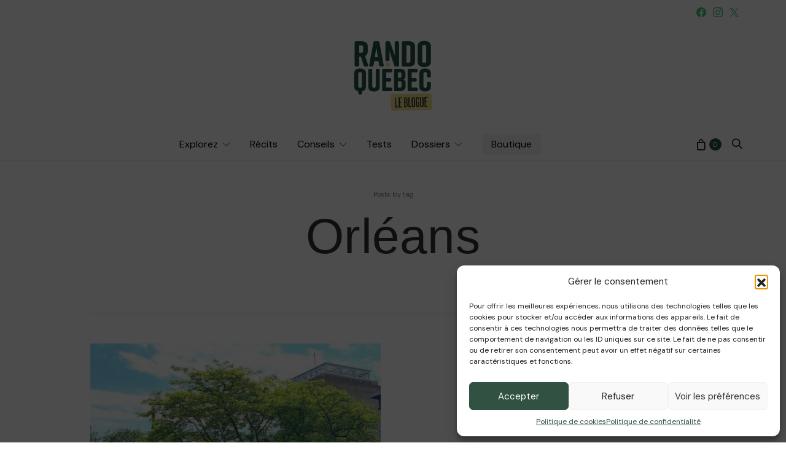

--- FILE ---
content_type: text/css
request_url: https://blogue.randoquebec.ca/wp-content/cache/wpfc-minified/7bl86lkm/2lf.css
body_size: 4383
content:
.et-db #et-boc .et-l .et_pb_member_social_links a:hover{color:#2ea3f2}.et-db #et-boc .et-l .et_pb_team_member{word-wrap:break-word}.et-db #et-boc .et-l .et_pb_with_border .et_pb_team_member_image{border:0 solid #333}.et-db #et-boc .et-l .et_pb_team_member_image{max-width:320px;margin-right:30px;line-height:0!important;position:relative}.et-db #et-boc .et-l .et_pb_column .et_pb_team_member_image.et-svg{width:320px;max-width:100%}.et-db #et-boc .et-l .et_pb_team_member_no_image .et_pb_team_member_description{display:block!important}.et-db #et-boc .et-l .et_pb_member_position{color:#aaa;padding-bottom:7px}.et-db #et-boc .et-l .et_pb_column_1_2 .et_pb_team_member_image,.et-db #et-boc .et-l .et_pb_column_1_3 .et_pb_team_member_image,.et-db #et-boc .et-l .et_pb_column_1_4 .et_pb_team_member_image,.et-db #et-boc .et-l .et_pb_column_1_5 .et_pb_team_member_image,.et-db #et-boc .et-l .et_pb_column_1_6 .et_pb_team_member_image,.et-db #et-boc .et-l .et_pb_column_2_5 .et_pb_team_member_image,.et-db #et-boc .et-l .et_pb_column_3_5 .et_pb_team_member_image,.et-db #et-boc .et-l .et_pb_column_3_8 .et_pb_team_member_image{display:block;width:auto;margin:0 0 12px;text-align:center}.et-db #et-boc .et-l .et_pb_column_1_2 .et_pb_team_member,.et-db #et-boc .et-l .et_pb_column_1_2 .et_pb_team_member_description,.et-db #et-boc .et-l .et_pb_column_1_3 .et_pb_team_member,.et-db #et-boc .et-l .et_pb_column_1_3 .et_pb_team_member_description,.et-db #et-boc .et-l .et_pb_column_1_4 .et_pb_team_member,.et-db #et-boc .et-l .et_pb_column_1_4 .et_pb_team_member_description,.et-db #et-boc .et-l .et_pb_column_1_5 .et_pb_team_member,.et-db #et-boc .et-l .et_pb_column_1_5 .et_pb_team_member_description,.et-db #et-boc .et-l .et_pb_column_1_6 .et_pb_team_member,.et-db #et-boc .et-l .et_pb_column_1_6 .et_pb_team_member_description,.et-db #et-boc .et-l .et_pb_column_2_5 .et_pb_team_member,.et-db #et-boc .et-l .et_pb_column_2_5 .et_pb_team_member_description,.et-db #et-boc .et-l .et_pb_column_3_4 .et_pb_team_member,.et-db #et-boc .et-l .et_pb_column_3_4 .et_pb_team_member_description,.et-db #et-boc .et-l .et_pb_column_3_5 .et_pb_team_member,.et-db #et-boc .et-l .et_pb_column_3_5 .et_pb_team_member_description,.et-db #et-boc .et-l .et_pb_column_3_8 .et_pb_team_member,.et-db #et-boc .et-l .et_pb_column_3_8 .et_pb_team_member_description{display:block}.et-db #et-boc .et-l .entry-content .et_pb_member_social_links{list-style-type:none!important;margin-top:20px;padding:0}.et-db #et-boc .et-l .et_pb_member_social_links li{display:inline-block;margin-right:15px}.et-db #et-boc .et-l .et_pb_member_social_links a{display:inline-block;font-size:16px;position:relative;text-align:center;transition:color .3s ease 0s;color:#b2b2b2;text-decoration:none}.et-db #et-boc .et-l .et_pb_facebook_icon:before{content:"\E093"}.et-db #et-boc .et-l .et_pb_twitter_icon:before{content:"\E094"}.et-db #et-boc .et-l .et_pb_google_icon:before{content:"\E096"}.et-db #et-boc .et-l .et_pb_linkedin_icon:before{content:"\E09D"}.et-db #et-boc .et-l .et_pb_member_social_links span{display:none}@media (min-width:768px) and (max-width:980px){.et-db #et-boc .et-l .et_pb_column .et_pb_team_member_image{width:auto;margin:0 30px 12px 0;text-align:left}}@media (min-width:768px) and (max-width:980px){.et-db #et-boc .et-l .et_pb_row_4col .et_pb_column.et_pb_column_1_4 .et_pb_team_member_image{width:auto;max-width:none;margin:0 0 12px;text-align:center}}@media (max-width:767px){.et-db #et-boc .et-l .et_pb_team_member_image{width:auto;margin:0 0 12px;display:block;text-align:center}.et-db #et-boc .et-l .et_pb_team_member_description{display:block}}@media (min-width:768px){.et-db #et-boc .et-l .et_pb_team_member_description{flex:1}.et-db #et-boc .et-l .et_pb_team_member{display:flex;align-items:flex-start}}
.et-db #et-boc .et-l .et-waypoint.et_pb_animation_off,.et-db #et-boc .et-l .et-waypoint:not(.et_pb_counters).et_pb_animation_off,.et-db #et-boc .et-l .et_pb_animation_off{opacity:1}.et-db #et-boc .et-l .et-waypoint.et_pb_animation_left.et-animated,.et-db #et-boc .et-l .et_pb_animation_left.et-animated{opacity:1;-webkit-animation:fadeLeft 1s cubic-bezier(.77,0,.175,1) 1;animation:fadeLeft 1s cubic-bezier(.77,0,.175,1) 1}.et-db #et-boc .et-l .et-waypoint.et_pb_animation_right.et-animated,.et-db #et-boc .et-l .et_pb_animation_right.et-animated{opacity:1;-webkit-animation:fadeRight 1s cubic-bezier(.77,0,.175,1) 1;animation:fadeRight 1s cubic-bezier(.77,0,.175,1) 1}.et-db #et-boc .et-l .et-waypoint.et_pb_animation_top.et-animated,.et-db #et-boc .et-l .et_pb_animation_top.et-animated{opacity:1;-webkit-animation:fadeTop 1s cubic-bezier(.77,0,.175,1) 1;animation:fadeTop 1s cubic-bezier(.77,0,.175,1) 1}.et-db #et-boc .et-l .et-waypoint.et_pb_animation_bottom.et-animated,.et-db #et-boc .et-l .et_pb_animation_bottom.et-animated{opacity:1;-webkit-animation:fadeBottom 1s cubic-bezier(.77,0,.175,1) 1;animation:fadeBottom 1s cubic-bezier(.77,0,.175,1) 1}.et-db #et-boc .et-l .et-waypoint.et_pb_animation_fade_in.et-animated,.et-db #et-boc .et-l .et_pb_animation_fade_in.et-animated{opacity:1;-webkit-animation:fadeIn 1s cubic-bezier(.77,0,.175,1) 1;animation:fadeIn 1s cubic-bezier(.77,0,.175,1) 1}@media (max-width:980px){.et-db #et-boc .et-l .et-waypoint.et_pb_animation_off_tablet,.et-db #et-boc .et-l .et-waypoint:not(.et_pb_counters).et_pb_animation_off_tablet,.et-db #et-boc .et-l .et_pb_animation_off_tablet{opacity:1;-webkit-animation:none;animation:none}.et-db #et-boc .et-l .et-waypoint.et_pb_animation_left_tablet.et-animated,.et-db #et-boc .et-l .et_pb_animation_left_tablet.et-animated{opacity:1;-webkit-animation:fadeLeft 1s cubic-bezier(.77,0,.175,1) 1;animation:fadeLeft 1s cubic-bezier(.77,0,.175,1) 1}.et-db #et-boc .et-l .et-waypoint.et_pb_animation_right_tablet.et-animated,.et-db #et-boc .et-l .et_pb_animation_right_tablet.et-animated{opacity:1;-webkit-animation:fadeRight 1s cubic-bezier(.77,0,.175,1) 1;animation:fadeRight 1s cubic-bezier(.77,0,.175,1) 1}.et-db #et-boc .et-l .et-waypoint.et_pb_animation_top_tablet.et-animated,.et-db #et-boc .et-l .et_pb_animation_top_tablet.et-animated{opacity:1;-webkit-animation:fadeTop 1s cubic-bezier(.77,0,.175,1) 1;animation:fadeTop 1s cubic-bezier(.77,0,.175,1) 1}.et-db #et-boc .et-l .et-waypoint.et_pb_animation_bottom_tablet.et-animated,.et-db #et-boc .et-l .et_pb_animation_bottom_tablet.et-animated{opacity:1;-webkit-animation:fadeBottom 1s cubic-bezier(.77,0,.175,1) 1;animation:fadeBottom 1s cubic-bezier(.77,0,.175,1) 1}.et-db #et-boc .et-l .et-waypoint.et_pb_animation_fade_in_tablet.et-animated,.et-db #et-boc .et-l .et_pb_animation_fade_in_tablet.et-animated{opacity:1;-webkit-animation:fadeIn 1s cubic-bezier(.77,0,.175,1) 1;animation:fadeIn 1s cubic-bezier(.77,0,.175,1) 1}}@media (max-width:767px){.et-db #et-boc .et-l .et-waypoint.et_pb_animation_off_phone,.et-db #et-boc .et-l .et-waypoint:not(.et_pb_counters).et_pb_animation_off_phone,.et-db #et-boc .et-l .et_pb_animation_off_phone{opacity:1;-webkit-animation:none;animation:none}.et-db #et-boc .et-l .et-waypoint.et_pb_animation_left_phone.et-animated,.et-db #et-boc .et-l .et_pb_animation_left_phone.et-animated{opacity:1;-webkit-animation:fadeLeft 1s cubic-bezier(.77,0,.175,1) 1;animation:fadeLeft 1s cubic-bezier(.77,0,.175,1) 1}.et-db #et-boc .et-l .et-waypoint.et_pb_animation_right_phone.et-animated,.et-db #et-boc .et-l .et_pb_animation_right_phone.et-animated{opacity:1;-webkit-animation:fadeRight 1s cubic-bezier(.77,0,.175,1) 1;animation:fadeRight 1s cubic-bezier(.77,0,.175,1) 1}.et-db #et-boc .et-l .et-waypoint.et_pb_animation_top_phone.et-animated,.et-db #et-boc .et-l .et_pb_animation_top_phone.et-animated{opacity:1;-webkit-animation:fadeTop 1s cubic-bezier(.77,0,.175,1) 1;animation:fadeTop 1s cubic-bezier(.77,0,.175,1) 1}.et-db #et-boc .et-l .et-waypoint.et_pb_animation_bottom_phone.et-animated,.et-db #et-boc .et-l .et_pb_animation_bottom_phone.et-animated{opacity:1;-webkit-animation:fadeBottom 1s cubic-bezier(.77,0,.175,1) 1;animation:fadeBottom 1s cubic-bezier(.77,0,.175,1) 1}.et-db #et-boc .et-l .et-waypoint.et_pb_animation_fade_in_phone.et-animated,.et-db #et-boc .et-l .et_pb_animation_fade_in_phone.et-animated{opacity:1;-webkit-animation:fadeIn 1s cubic-bezier(.77,0,.175,1) 1;animation:fadeIn 1s cubic-bezier(.77,0,.175,1) 1}}body .navbar-nav {
display: -webkit-box;
display: -webkit-flex;
display: -ms-flexbox;
display: flex;
-webkit-box-orient: vertical;
-webkit-box-direction: normal;
-webkit-flex-direction: row;
-ms-flex-direction: row;
flex-direction: row;
padding-left: 0;
margin-bottom: 0;
list-style: none;
}
.header .logo-image {
height: 120px !important;
}
body a:focus, body a:hover {
text-decoration: none;
}
.topbar .pk-social-links-template-nav .pk-social-links-icon {
color: #42cb7e !important;
}
.navbar-primary .navbar-brand>img {
height: 100px;
margin-top: 20px;
}
body .footer-section .site-logo img {
max-height: 120px;
width: auto !important;
}
@media (min-width: 1200px) {
body .container {
width: 1200px;
max-width: 100%;
}
}
@media (max-width: 1020px) {
body .navbar {
padding: 4rem 0;
}
}
body .site-logo img {
width: 250px;
}
.bmc-wrap {
padding: 2rem;
}
body .btn-primary, body .btn-primary:hover {
color: #fff;
background-color: #42cb7e;
border-color: #42cb7e;
}
.lead, .text-large, .bmc-message {
font-family: "Open Sans",Helvetica,Arial,sans-serif;
font-size: 1rem;
font-weight: 600;
font-style: normal;
text-transform: none;
text-align: center;
}
.null-instagram-feed {
position: relative;
text-align: center;
}
.null-instagram-feed .instagram-pics {
display: -webkit-box;
display: -ms-flexbox;
display: flex;
-ms-flex-wrap: wrap;
flex-wrap: wrap;
position: relative;
margin: 0;
}
.null-instagram-feed .instagram-pics img {
width: 100%;
min-height: 1px;
}
.null-instagram-feed .instagram-pics li {
line-height: 1;
}
.null-instagram-feed .instagram-pics li .overlay:hover .instagram-meta {
opacity: 1;
}
.null-instagram-feed .instagram-pics li .overlay:not(:hover) > div:before {
background: transparent;
}
.sidebar .null-instagram-feed .instagram-pics li,
.sidebar-footer .null-instagram-feed .instagram-pics li,
.sidebar-offcanvas .null-instagram-feed .instagram-pics li,
.archive-grid .null-instagram-feed .instagram-pics li,
.archive-masonry .null-instagram-feed .instagram-pics li {
-webkit-box-flex: 0;
-ms-flex: 0 0 50%;
flex: 0 0 50%;
max-width: 50%;
}
.sidebar .null-instagram-feed .instagram-pics li .instagram-meta span + span,
.sidebar-footer .null-instagram-feed .instagram-pics li .instagram-meta span + span,
.sidebar-offcanvas .null-instagram-feed .instagram-pics li .instagram-meta span + span,
.archive-grid .null-instagram-feed .instagram-pics li .instagram-meta span + span,
.archive-masonry .null-instagram-feed .instagram-pics li .instagram-meta span + span {
display: none;
}
.null-instagram-feed .instagram-meta {
opacity: 0;
-webkit-transition: all .2s ease;
transition: all .2s ease;
color: white;
font-size: .875rem;
white-space: nowrap;
}
.null-instagram-feed .instagram-meta .icon {
margin-right: .25rem;
}
.null-instagram-feed .instagram-meta span + span {
margin-left: 1rem;
}
.null-instagram-feed .btn {
margin-top: 2rem;
}
.sidebar .null-instagram-feed ul, .archive-masonry .null-instagram-feed ul,
.sidebar-offcanvas .null-instagram-feed ul,
.archive-grid .null-instagram-feed ul, .sidebar-footer .null-instagram-feed ul {
display: -webkit-box;
display: -ms-flexbox;
display: flex;
-ms-flex-wrap: wrap;
flex-wrap: wrap;
margin-right: -5px;
margin-left: -5px;
}
@media (min-width: 576px) {
.sidebar .null-instagram-feed ul, .archive-masonry .null-instagram-feed ul,
.sidebar-offcanvas .null-instagram-feed ul,
.archive-grid .null-instagram-feed ul, .sidebar-footer .null-instagram-feed ul {
margin-right: -5px;
margin-left: -5px;
}
}
@media (min-width: 768px) {
.sidebar .null-instagram-feed ul, .archive-masonry .null-instagram-feed ul,
.sidebar-offcanvas .null-instagram-feed ul,
.archive-grid .null-instagram-feed ul, .sidebar-footer .null-instagram-feed ul {
margin-right: -5px;
margin-left: -5px;
}
}
@media (min-width: 992px) {
.sidebar .null-instagram-feed ul, .archive-masonry .null-instagram-feed ul,
.sidebar-offcanvas .null-instagram-feed ul,
.archive-grid .null-instagram-feed ul, .sidebar-footer .null-instagram-feed ul {
margin-right: -5px;
margin-left: -5px;
}
}
@media (min-width: 1200px) {
.sidebar .null-instagram-feed ul, .archive-masonry .null-instagram-feed ul,
.sidebar-offcanvas .null-instagram-feed ul,
.archive-grid .null-instagram-feed ul, .sidebar-footer .null-instagram-feed ul {
margin-right: -5px;
margin-left: -5px;
}
}
.sidebar .null-instagram-feed li, .archive-masonry .null-instagram-feed li,
.sidebar-offcanvas .null-instagram-feed li,
.archive-grid .null-instagram-feed li, .sidebar-footer .null-instagram-feed li {
position: relative;
width: 100%;
min-height: 1px;
padding-right: 5px;
padding-left: 5px;
-webkit-box-flex: 0;
-ms-flex: 0 0 50%;
flex: 0 0 50%;
max-width: 50%;
margin-bottom: 10px;
}
@media (min-width: 576px) {
.sidebar .null-instagram-feed li, .archive-masonry .null-instagram-feed li,
.sidebar-offcanvas .null-instagram-feed li,
.archive-grid .null-instagram-feed li, .sidebar-footer .null-instagram-feed li {
padding-right: 5px;
padding-left: 5px;
}
}
@media (min-width: 768px) {
.sidebar .null-instagram-feed li, .archive-masonry .null-instagram-feed li,
.sidebar-offcanvas .null-instagram-feed li,
.archive-grid .null-instagram-feed li, .sidebar-footer .null-instagram-feed li {
padding-right: 5px;
padding-left: 5px;
}
}
@media (min-width: 992px) {
.sidebar .null-instagram-feed li, .archive-masonry .null-instagram-feed li,
.sidebar-offcanvas .null-instagram-feed li,
.archive-grid .null-instagram-feed li, .sidebar-footer .null-instagram-feed li {
padding-right: 5px;
padding-left: 5px;
}
}
@media (min-width: 1200px) {
.sidebar .null-instagram-feed li, .archive-masonry .null-instagram-feed li,
.sidebar-offcanvas .null-instagram-feed li,
.archive-grid .null-instagram-feed li, .sidebar-footer .null-instagram-feed li {
padding-right: 5px;
padding-left: 5px;
}
}
.archive-standard .null-instagram-feed ul, .archive-list .null-instagram-feed ul {
display: -webkit-box;
display: -ms-flexbox;
display: flex;
-ms-flex-wrap: wrap;
flex-wrap: wrap;
margin-right: -15px;
margin-left: -15px;
}
@media (min-width: 576px) {
.archive-standard .null-instagram-feed ul,
.archive-list .null-instagram-feed ul {
margin-right: -15px;
margin-left: -15px;
}
}
@media (min-width: 768px) {
.archive-standard .null-instagram-feed ul,
.archive-list .null-instagram-feed ul {
margin-right: -15px;
margin-left: -15px;
}
}
@media (min-width: 992px) {
.archive-standard .null-instagram-feed ul,
.archive-list .null-instagram-feed ul {
margin-right: -15px;
margin-left: -15px;
}
}
@media (min-width: 1200px) {
.archive-standard .null-instagram-feed ul,
.archive-list .null-instagram-feed ul {
margin-right: -15px;
margin-left: -15px;
}
}
.archive-standard .null-instagram-feed li, .archive-list .null-instagram-feed li {
position: relative;
width: 100%;
min-height: 1px;
padding-right: 15px;
padding-left: 15px;
-webkit-box-flex: 0;
-ms-flex: 0 0 25%;
flex: 0 0 25%;
max-width: 25%;
margin-bottom: 30px;
}
@media (min-width: 576px) {
.archive-standard .null-instagram-feed li,
.archive-list .null-instagram-feed li {
padding-right: 15px;
padding-left: 15px;
}
}
@media (min-width: 768px) {
.archive-standard .null-instagram-feed li,
.archive-list .null-instagram-feed li {
padding-right: 15px;
padding-left: 15px;
}
}
@media (min-width: 992px) {
.archive-standard .null-instagram-feed li,
.archive-list .null-instagram-feed li {
padding-right: 15px;
padding-left: 15px;
}
}
@media (min-width: 1200px) {
.archive-standard .null-instagram-feed li,
.archive-list .null-instagram-feed li {
padding-right: 15px;
padding-left: 15px;
}
}
.archive-standard .null-instagram-feed .btn,
.archive-list .null-instagram-feed .btn {
margin-top: 0;
}
.post-count {
color: #fff;
}.section-tiles {
margin-top: 3rem;
margin-bottom: 3rem;
}
.section-tiles .post-outer {
height: 100%;
}
.section-tiles .post-outer {
position: relative;
}
.section-tiles .tiles-outer {
display: grid;
grid-gap: 1px;
grid-template-columns: 1fr;
grid-auto-rows: 1fr;
}
.section-tiles .overlay-media {
transform: translate3d(0, 0, 0);
}
.section-tiles .overlay-inner {
position: initial;
}
.section-tiles article:not(:first-child) {
margin-top: 0;
}
.section-tiles .entry-title {
margin: 0 0 1rem;
}
.section-tiles .entry-title a {
display: block;
}
.section-tiles .post-meta {
margin-bottom: 1rem;
}
.section-tiles .post-more {
margin-top: 1.5rem;
}
.section-tiles .post-more a {
line-height: initial;
}
@media (min-width: 760px) {
.section-tiles .post-inner > *:last-child {
margin-bottom: 0;
}
.section-tiles .tiles-outer {
grid-auto-rows: initial;
}
.section-tiles article:nth-child(1) {
grid-area: tile1;
}
.section-tiles article:nth-child(2) {
grid-area: tile2;
}
.section-tiles article:nth-child(3) {
grid-area: tile3;
}
.section-tiles article:nth-child(4) {
grid-area: tile4;
}
.section-tiles article:nth-child(5) {
grid-area: tile5;
}
.section-tiles.tiles-1 .tiles-outer {
grid-template-areas: 'tile1 tile2';
grid-template-columns: 1fr 1fr;
}
.section-tiles.tiles-2 .tiles-outer {
grid-template-areas: 'tile1 tile1' 'tile2 tile3';
grid-template-columns: 1fr 1fr;
}
.section-tiles.tiles-3 .tiles-outer {
grid-template-areas: 'tile1 tile2';
grid-template-columns: 1fr 1fr;
}
.section-tiles.tiles-4 .tiles-outer {
grid-template-areas: 'tile1 tile1' 'tile2 tile3';
grid-template-columns: 1fr 1fr;
}
.section-tiles.tiles-5 .tiles-outer {
grid-template-areas: 'tile1 tile1' 'tile2 tile3';
grid-template-columns: 1fr 1fr;
}
.section-tiles.tiles-6 .tiles-outer {
grid-template-areas: 'tile1 tile1' 'tile2 tile3' 'tile4 tile5';
grid-template-columns: 1fr 1fr;
}
.section-tiles.tiles-7 .tiles-outer {
grid-template-areas: 'tile1 tile1' 'tile2 tile3' 'tile4 tile5';
grid-template-columns: 1fr 1fr;
}
.section-tiles.tiles-8 .tiles-outer {
grid-template-areas: 'tile1 tile1' 'tile2 tile3' 'tile4 tile5';
grid-template-columns: 1fr 1fr;
}
.section-tiles.tiles-9 .tiles-outer {
grid-template-columns: repeat(2, 1fr);
}
.section-tiles.tiles-9 article:nth-child(-n+8) {
grid-area: initial;
}
}
@media (min-width: 1020px) {
.section-tiles.tiles-2 .tiles-outer {
grid-template-areas: 'tile1 tile2 tile3';
grid-template-columns: 1fr 1fr 1fr;
}
.section-tiles.tiles-3 .tiles-outer {
grid-template-areas: 'tile1 tile1 tile2';
grid-template-columns: 1fr 1fr 1fr;
}
.section-tiles.tiles-4 .tiles-outer {
grid-template-areas: 'tile1 tile1 tile2' 'tile1 tile1 tile3';
grid-template-columns: 1fr 1fr 1fr;
}
.section-tiles.tiles-5 .tiles-outer {
grid-template-areas: 'tile1 tile1 tile2 tile2' 'tile1 tile1 tile3 tile3';
grid-template-columns: 1fr 1fr 1fr 1fr;
}
.section-tiles.tiles-6 .tiles-outer {
grid-template-areas: 'tile1 tile1 tile2' 'tile3 tile4 tile5';
grid-template-columns: 1fr 1fr 1fr;
}
.section-tiles.tiles-7 .tiles-outer {
grid-template-areas: 'tile1 tile1 tile2 tile3' 'tile1 tile1 tile4 tile5';
grid-template-columns: 1fr 1fr 1fr 1fr;
}
.section-tiles.tiles-8 .tiles-outer {
grid-template-areas: 'tile2 tile1 tile1 tile3' 'tile4 tile1 tile1 tile5';
grid-template-columns: 1fr 1fr 1fr 1fr;
}
.section-tiles.tiles-9 .tiles-outer {
grid-template-columns: repeat(4, 1fr);
}
}  .section-carousel {
margin-top: 3rem;
margin-bottom: 3rem;
text-align: center;
}
.section-carousel article:not(:first-child) {
margin-top: 0;
}
.section-carousel .post-thumbnail {
margin-bottom: 2rem;
}
.section-carousel .entry-title {
margin: 0 0 1rem;
}
.section-carousel .meta-category ul {
margin-bottom: 1rem;
display: block;
}
.single .section-carousel {
margin-top: 3rem;
padding-top: 3rem;
border-top: 1px #e9ecef solid;
}
.single .section-carousel .section-heading {
text-align: left;
}
.single .post-subscribe + .section-carousel {
padding-top: 0;
border-top: none;
}
.section-carousel .owl-dots {
margin-top: 1rem;
} .section-slider {
margin-top: 3rem;
margin-bottom: 3rem;
}
.section-slider .slider-featured:not(.slider-large):not(.slider-multiple) .owl-carousel {
display: block;
}
.slider-featured {
position: relative;
}
.slider-large .overlay-outer,
.slider-wide .overlay-outer {
width: 100%;
padding-right: 20px;
padding-left: 20px;
margin-right: auto;
margin-left: auto;
}
@media (min-width: 760px) {
.slider-large .overlay-outer,
.slider-wide .overlay-outer {
max-width: 720px;
}
}
@media (min-width: 1020px) {
.slider-large .overlay-outer,
.slider-wide .overlay-outer {
max-width: 1000px;
}
}
@media (min-width: 1120px) {
.slider-large .overlay-outer,
.slider-wide .overlay-outer {
max-width: 1080px;
}
}
@media (min-width: 1240px) {
.slider-large .overlay-outer,
.slider-wide .overlay-outer {
max-width: 1200px;
}
}
.slider-large .overlay-inner,
.slider-wide .overlay-inner {
max-width: 800px;
padding-left: 0 !important;
padding-right: 0 !important;
}
@media (min-width: 1440px) {
.container-wide .slider-large .overlay-outer,
.container-wide .slider-wide .overlay-outer {
max-width: 1400px;
padding-right: 15px;
padding-left: 15px;
}
}
@media (min-width: 1640px) {
.container-wide .slider-large .overlay-outer,
.container-wide .slider-wide .overlay-outer {
max-width: 1600px;
padding-right: 20px;
padding-left: 20px;
}
}
.slider-boxed:not(.slider-wide) .overlay-inner,
.slider-center .overlay-inner {
max-width: 680px;
}
.slider-large .overlay-outer {
height: 100vh;
}
.slider-boxed .overlay-outer,
.slider-center .overlay-outer,
.slider-multiple .overlay-outer {
height: 400px;
}
@media (min-width: 1120px) {
.slider-large .overlay-inner,
.slider-boxed .overlay-inner,
.slider-center .overlay-inner {
padding: 3rem;
}
}
.slider-featured .owl-dot span {
background: rgba(255, 255, 255, 0.5);
}
.slider-featured .owl-dot.active span {
background: white;
}
.slider-large .owl-dots,
.slider-wide .owl-dots {
width: 100%;
padding-right: 20px;
padding-left: 20px;
margin-right: auto;
margin-left: auto;
position: relative;
z-index: 1;
bottom: 3rem;
left: auto;
height: 0;
transform: none;
}
@media (min-width: 760px) {
.slider-large .owl-dots,
.slider-wide .owl-dots {
max-width: 720px;
}
}
@media (min-width: 1020px) {
.slider-large .owl-dots,
.slider-wide .owl-dots {
max-width: 1000px;
}
}
@media (min-width: 1120px) {
.slider-large .owl-dots,
.slider-wide .owl-dots {
max-width: 1080px;
}
}
@media (min-width: 1240px) {
.slider-large .owl-dots,
.slider-wide .owl-dots {
max-width: 1200px;
}
}
.slider-center .owl-dots,
.slider-boxed:not(.slider-wide) .owl-dots {
position: absolute;
z-index: 1;
bottom: 2rem;
} .slider-center {
max-width: 100%;
margin-left: auto;
margin-right: auto;
padding: 0 20px;
}
@media (min-width: 760px) {
.slider-center {
width: 680px;
padding: 0;
}
}
@media (min-width: 1020px) {
.slider-center {
width: 960px;
}
}
@media (min-width: 1120px) {
.slider-center {
width: 1040px;
}
}
@media (min-width: 1240px) {
.slider-center {
width: 100%;
}
}
.slider-center article {
margin-left: auto;
margin-right: auto;
}
@media (min-width: 1240px) {
.slider-center article {
width: 1160px;
}
}
@media (min-width: 1440px) {
.container-wide .slider-center article {
width: 1360px;
}
}
@media (min-width: 1640px) {
.container-wide .slider-center article {
width: 1560px;
}
} .slider-boxed {
max-width: 100%;
margin-left: auto;
margin-right: auto;
padding: 0 20px;
}
@media (min-width: 760px) {
.slider-boxed {
width: 680px;
padding: 0;
}
}
@media (min-width: 1020px) {
.slider-boxed {
width: 960px;
}
}
@media (min-width: 1120px) {
.slider-boxed {
width: 1040px;
}
}
@media (min-width: 1240px) {
.slider-boxed {
width: 1160px;
}
}
@media (min-width: 1440px) {
.container-wide .slider-boxed {
width: 1360px;
}
}
@media (min-width: 1640px) {
.container-wide .slider-boxed {
width: 1560px;
}
} .slider-section-large {
margin-top: 0;
}
.slider-large {
width: 100%;
}
@media (min-width: 1240px) {
.slider-large .post-inner {
padding-left: 215px;
padding-right: 215px;
}
} .slider-multiple .owl-prev,
.slider-multiple .owl-next {
width: 90px;
}
@media (min-width: 1120px) {
.slider-multiple .owl-dots {
display: none;
}
} @media (min-width: 1120px) {
.slider-section-wide {
margin-top: 0;
margin-bottom: 0;
}
.slider-wide {
width: 100%;
}
.container-wide .slider-wide {
width: 100%;
padding: 0;
}
} .style-align-center .slider-large .owl-dots,
.style-align-center .slider-wide .owl-dots {
text-align: center;
}
.style-align-center .slider-center .owl-dots,
.style-align-center .slider-boxed:not(.slider-wide) .owl-dots {
left: 50%;
transform: translate3d(-50%, 0, 0);
}
.slider-container {
overflow: hidden;
}
@media (min-width: 1240px) {
.slider-section-center .owl-arrows .owl-prev,
.slider-section-center .owl-arrows .owl-next,
.slider-section-multiple .owl-arrows .owl-prev,
.slider-section-multiple .owl-arrows .owl-next {
transform: none;
background: transparent;
position: absolute;
z-index: 3;
top: 0;
bottom: 0;
}
.slider-section-center .owl-arrows .owl-prev,
.slider-section-multiple .owl-arrows .owl-prev {
left: 0;
cursor: pointer;
cursor: url("[data-uri]") 16 16, pointer !important;
cursor: -webkit-image-set(url(//blogue.randoquebec.ca/wp-content/themes/cursor-prev.png) 1x, url(//blogue.randoquebec.ca/wp-content/themes/cursor-prev@2x.png) 2x) 0 0, pointer;
}
.slider-section-center .owl-arrows .owl-next,
.slider-section-multiple .owl-arrows .owl-next {
right: 0;
cursor: pointer;
cursor: url("[data-uri]") 16 16, pointer !important;
cursor: -webkit-image-set(url(//blogue.randoquebec.ca/wp-content/themes/cursor-next.png) 1x, url(//blogue.randoquebec.ca/wp-content/themes/cursor-next@2x.png) 2x) 0 0, pointer;
}
} .style-align-left .slider-large .owl-dots,
.style-align-left .slider-wide .owl-dots {
text-align: right;
}
.style-align-left .slider-center .owl-dots,
.style-align-left .slider-boxed:not(.slider-wide) .owl-dots {
right: 2rem;
}
.style-align-left .slider-boxed:not(.wide) .owl-arrows {
display: none;
}
.style-align-left .slider-flip .post-more {
display: none;
}